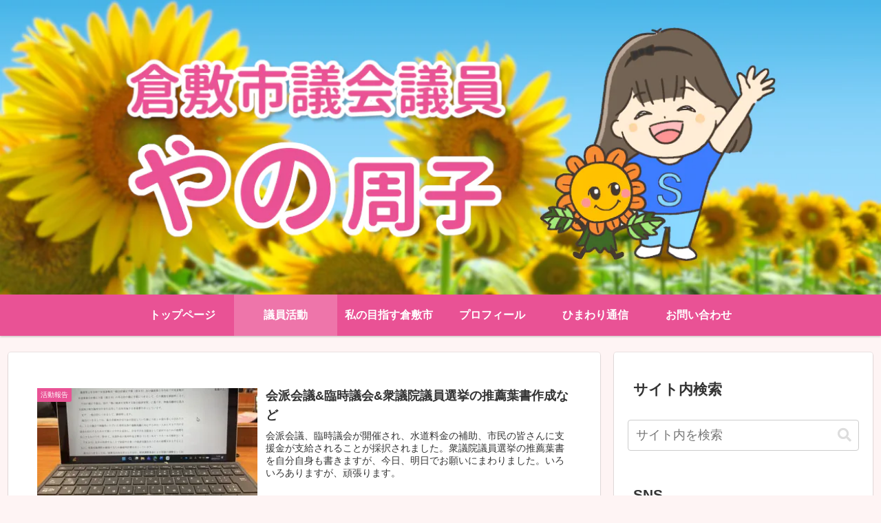

--- FILE ---
content_type: text/css; charset=utf-8
request_url: https://www.shukoyano.jp/wp-content/themes/shukoyano-theme-child/style.css?ver=25f266e56515f36dcb09d1f57c4f2a06&fver=20251226010719
body_size: 626
content:
@charset "UTF-8";

/*!
Theme Name: Cocoon Child
Description: Cocoon専用の子テーマ
Theme URI: https://wp-cocoon.com/
Author: わいひら
Author URI: https://nelog.jp/
Template:   cocoon-master
Version:    1.1.3
*/

/************************************
** 子テーマ用のスタイルを書く
************************************/
/* 必要ならばここにコードを書く */

/************************************
** レスポンシブデザイン用のメディアクエリ
************************************/
/* 1023px以下 */
@media screen and (width <= 1023px) {
  /* 必要ならばここにコードを書く */
}

/* 834px以下 */
@media screen and (width <= 834px) {
  /* 必要ならばここにコードを書く */
}

/* 480px以下 */
@media screen and (width <= 480px) {
  /* 必要ならばここにコードを書く */
}


--- FILE ---
content_type: text/css; charset=utf-8
request_url: https://www.shukoyano.jp/wp-content/themes/shukoyano-theme-child/keyframes.css?ver=25f266e56515f36dcb09d1f57c4f2a06&fver=20250925094000
body_size: -97
content:
/* アニメーションの@keyframes用のCSSコードを書く（ここに書くとAMP用で約500KBまで記入できます） */


--- FILE ---
content_type: text/css; charset=utf-8
request_url: https://www.shukoyano.jp/wp-content/plugins/shukoyano-custom-plugin/style/main.min.css?ver=2025122235549&fver=20251222065549
body_size: 1401
content:
:root{--root-font-size: 16;--main-color: #e95295}html{-webkit-text-size-adjust:100%;-moz-text-size-adjust:100%;text-size-adjust:100%}body{font-size:1.125rem}body a:focus-visible,body input:focus-visible,body textarea:focus-visible,body button:focus-visible,body select:focus-visible,body details:focus-visible{outline:2px solid #e95295 !important}.font-size-dummy{font-size:calc(16/var(--root-font-size)*1rem)}.grecaptcha-badge{visibility:hidden}button,input[type=button],input[type=reset],input[type=submit]{cursor:pointer}input,textarea{-webkit-appearance:none}@media(width <= 1280px){.wrap{width:auto}}p{margin:1.2rem 0}.article .entry-content h2:first-child{margin-top:0}.a-wrap{border-radius:0;box-shadow:none}.a-wrap:hover{background-color:#f5f8fa;box-shadow:none;transform:none}.card-arrow .card-content{margin-right:30px}.facebook-wrapper{max-width:500px;margin:0 auto}.facebook-wrapper>.fb-page{width:100%}.facebook-wrapper>.fb-page>span{width:100% !important}.facebook-wrapper iframe{width:100% !important}.new-entry-cards .display-none{display:block;padding-top:.2em;text-align:right}.new-entry-card-post-date.widget-entry-card-post-date.post-date{font-size:.875rem}.new-entry-card-update-date{display:none}.widget-above-page-content-title .textwidget{padding-bottom:1rem;margin:2rem 0}@media(width <= 480px){.widget-above-page-content-title .textwidget{padding-bottom:.5rem}}.widget-above-page-content-title .textwidget .web-title-p{font-size:3.125rem;color:#e95295;text-align:center}@media(width <= 834px){.widget-above-page-content-title .textwidget .web-title-p{font-size:2.75rem}}@media(width <= 480px){.widget-above-page-content-title .textwidget .web-title-p{font-size:1.875rem}}.widget-above-page-content-title .textwidget .web-title-p span{display:inline-block}.widget-above-page-content-title .textwidget .web-subtitle-p{font-size:1.625rem;color:#e95295;text-align:center}@media(width <= 480px){.widget-above-page-content-title .textwidget .web-subtitle-p{font-size:1.125rem}}.bc-brand-color.sns-share .facebook-button,.bc-brand-color.sns-follow .facebook-button{background-color:#1877f2}.bc-brand-color.sns-share .instagram-button,.bc-brand-color.sns-follow .instagram-button{overflow:hidden;background:linear-gradient(135deg, #427eff 0%, #f13f79 70%) no-repeat}.bc-brand-color.sns-share .instagram-button::before,.bc-brand-color.sns-follow .instagram-button::before{position:absolute;top:0;left:0;width:100%;height:100%;content:"";background:linear-gradient(15deg, #ffdb2c, rgb(249, 118, 76) 25%, rgba(255, 77, 64, 0) 50%) no-repeat}.bc-brand-color.sns-share .instagram-button span,.bc-brand-color.sns-follow .instagram-button span{z-index:2}.bc-brand-color.sns-share .website-button,.bc-brand-color.sns-follow .website-button{background-color:#f90}.widget_sns_follow_buttons .bc-brand-color.sns-follow .sns-follow-buttons a.website-button{font-size:1.625rem}.appeal{background-color:#fff;background-image:none}.appeal .appeal-in{min-height:0;padding:0}.appeal .appeal-in.wrap{width:100%}@media(835px <= width){.appeal .appeal-in.wrap{width:80%;max-width:950px;margin:0 auto}}.appeal .appeal-in.wrap picture,.appeal .appeal-in.wrap img{width:100%}@media(835px <= width){#header-container{position:sticky;top:0;z-index:9}}#header-container .wrap{width:100%}.header{display:none}.fixed-header{background-color:#e95295}.header-container-in.hlt-top-menu .site-name-text-link{display:flex;align-items:center;justify-content:center}.header-container-in.hlt-top-menu .site-name-text-link .site-name-text{margin-left:1rem}.header-container-in.hlt-top-menu .site-name-text img{font-size:0}#navi .navi-in .current-menu-item a{background-color:hsla(0,0%,100%,.2)}.mobile-menu-buttons>li{padding:0}.mobile-menu-buttons .menu-button{cursor:inherit}.mobile-menu-buttons .menu-button.navi-menu-button,.mobile-menu-buttons .menu-button.logo-menu-button{cursor:pointer}.mobile-menu-buttons .menu-button.navi-menu-button{display:flex;flex-direction:column;align-items:center;justify-content:center}.mobile-menu-buttons .menu-button.navi-menu-button #navi-menu-open{display:block}.mobile-menu-buttons .menu-button.navi-menu-button .menu-content{max-width:250px}.mobile-menu-buttons .menu-button.navi-menu-button .menu-content .menu-close-button{padding-right:1rem;padding-left:1rem;text-align:left}.mobile-menu-buttons .menu-button #search-menu-input,.mobile-menu-buttons .menu-button #search-menu-open{display:none}@media(width <= 1023px){.mblt-header-mobile-buttons{margin-top:50px}}.sidebar .new-entry-cards .new-entry-card-info.card-info{justify-content:flex-end}.footer .footer-in .footer-widgets .footer-left,.footer .footer-in .footer-widgets .footer-right{width:50%}.footer .footer-in .footer-widgets .footer-left .widget.widget-footer-left.widget_media_image,.footer .footer-in .footer-widgets .footer-right .widget.widget-footer-right.widget_media_image{text-align:center}.footer .footer-in .footer-widgets .footer-left .widget.widget-footer-left.widget_media_image a:hover,.footer .footer-in .footer-widgets .footer-right .widget.widget-footer-right.widget_media_image a:hover{color:#fff;opacity:.8;transition:all .3s ease-in-out}.footer .footer-in .footer-widgets .footer-center{display:none}.footer .footer-in .footer-widgets-mobile .footer-mobile{text-align:center}.footer .footer-in .footer-contact-wrapper{padding:10px;margin:10px 16px;background-color:#fef4f4}.footer .footer-in .footer-contact-wrapper p{text-align:center}.footer .footer-in .footer-contact-wrapper .footer-contact-title{font-size:1.875rem;font-weight:700}@media(width <= 480px){.footer .footer-in .footer-contact-wrapper .footer-contact-title{font-size:1.625rem}}.footer .footer-in .footer-contact-wrapper .footer-contact-text{font-size:1.375rem}@media(width <= 480px){.footer .footer-in .footer-contact-wrapper .footer-contact-text{font-size:1.25rem}}.go-to-top-button:hover{color:#fff}

--- FILE ---
content_type: text/css; charset=utf-8
request_url: https://www.shukoyano.jp/wp-content/plugins/shukoyano-custom-plugin/style/post.min.css?ver=2025122235549&fver=20251222065549
body_size: -133
content:
.single .breadcrumb{margin:0 0 2.5em}@media(width <= 480px){.single .entry-title{padding:.6em 0}}

--- FILE ---
content_type: text/javascript; charset=utf-8
request_url: https://www.shukoyano.jp/wp-content/plugins/shukoyano-custom-plugin/dist/main.js?ver=3da5896560925ceb6fa9&fver=20260120080216
body_size: 6945
content:
!function(){"use strict";var t={56:function(t,n,e){t.exports=function(t){var n=e.nc;n&&t.setAttribute("nonce",n)}},72:function(t){var n=[];function e(t){for(var e=-1,s=0;s<n.length;s++)if(n[s].identifier===t){e=s;break}return e}function s(t,s){for(var o={},r=[],l=0;l<t.length;l++){var a=t[l],L=s.base?a[0]+s.base:a[0],c=o[L]||0,M="".concat(L," ").concat(c);o[L]=c+1;var u=e(M),w={css:a[1],media:a[2],sourceMap:a[3],supports:a[4],layer:a[5]};if(-1!==u)n[u].references++,n[u].updater(w);else{var j=i(w,s);s.byIndex=l,n.splice(l,0,{identifier:M,updater:j,references:1})}r.push(M)}return r}function i(t,n){var e=n.domAPI(n);return e.update(t),function(n){if(n){if(n.css===t.css&&n.media===t.media&&n.sourceMap===t.sourceMap&&n.supports===t.supports&&n.layer===t.layer)return;e.update(t=n)}else e.remove()}}t.exports=function(t,i){var o=s(t=t||[],i=i||{});return function(t){t=t||[];for(var r=0;r<o.length;r++){var l=e(o[r]);n[l].references--}for(var a=s(t,i),L=0;L<o.length;L++){var c=e(o[L]);0===n[c].references&&(n[c].updater(),n.splice(c,1))}o=a}}},113:function(t){t.exports=function(t,n){if(n.styleSheet)n.styleSheet.cssText=t;else{for(;n.firstChild;)n.removeChild(n.firstChild);n.appendChild(document.createTextNode(t))}}},176:function(t,n,e){var s=e(601),i=e.n(s),o=e(314),r=e.n(o)()(i());r.push([t.id,'@keyframes scroll-hint-appear {\n  0% {\n    transform: translateX(40px);\n    opacity: 0;\n  }\n  10% {\n    opacity: 1;\n  }\n  50%,\n  100% {\n    transform: translateX(-40px);\n    opacity: 0;\n  }\n}\n\n.scroll-hint-icon {\n  position: absolute;\n  top: calc(50% - 25px);\n  left: calc(50% - 60px);\n  box-sizing: border-box;\n  width: 120px;\n  height: auto;\n  border-radius: 5px;\n  transition: opacity .3s;\n  opacity: 0;\n  background: rgba(0, 0, 0, .7);\n  text-align: center;\n  padding: 20px 10px 10px 10px;\n}\n\n.scroll-hint-icon-wrap {\n  position: absolute;\n  top: 0;\n  left: 0;\n  width: 100%;\n  height: 100%;\n  max-height: 100%;\n  pointer-events: none;\n}\n\n.scroll-hint-text {\n  font-size: 10px;\n  color: #FFF;\n  margin-top: 5px;\n}\n\n.scroll-hint-icon-wrap.is-active .scroll-hint-icon {\n  opacity: .8;\n}\n\n.scroll-hint-icon:before {\n  display: inline-block;\n  width: 40px;\n  height: 40px;\n  color: #FFF;\n  vertical-align: middle;\n  text-align: center;\n  content: "";\n  background-size: contain;\n  background-position: center center;\n  background-repeat: no-repeat;\n  background-image: url([data-uri]);\n}\n\n.scroll-hint-icon:after {\n  content: "";\n  width: 34px;\n  height: 14px;\n  display: block;\n  position: absolute;\n  top: 10px;\n  left: 50%;\n  margin-left: -20px;\n  background-repeat: no-repeat;\n  background-image: url([data-uri]);\n  opacity: 0;\n  transition-delay: 2.4s;\n}\n\n.scroll-hint-icon-wrap.is-active .scroll-hint-icon:after {\n  opacity: 1;\n}\n\n.scroll-hint-icon-wrap.is-active .scroll-hint-icon:before {\n  animation: scroll-hint-appear 1.2s linear;\n  animation-iteration-count: 2;\n}\n\n.scroll-hint-icon-white {\n  background-color: #FFF;\n  box-shadow: 0 4px 5px rgba(0, 0, 0, .4);\n}\n\n.scroll-hint-icon-white:before {\n  background-image: url([data-uri]);\n}\n\n.scroll-hint-icon-white:after {\n  background-image: url([data-uri]);\n}\n\n.scroll-hint-icon-white .scroll-hint-text {\n  color: #000;\n}\n\n\n\n.scroll-hint-shadow-wrap {\n  position: relative;\n}\n\n.scroll-hint-shadow-wrap::after {\n  content: "";\n  width: 20px;\n  height: 100%;\n  background: linear-gradient(270deg, rgba(0, 0, 0, .15) 0, rgba(0, 0, 0, 0) 16px, rgba(0, 0, 0, 0));\n  position: absolute;\n  top: 0;\n  right: 0;\n  pointer-events: none;\n  z-index: 1;\n  opacity: 0;\n  visibility: hidden;\n}\n\n.scroll-hint-shadow-wrap::before {\n  content: "";\n  width: 20px;\n  height: 100%;\n  background: linear-gradient(90deg, rgba(0, 0, 0, .15) 0, rgba(0, 0, 0, 0) 16px, rgba(0, 0, 0, 0));\n  position: absolute;\n  top: 0;\n  left: 0;\n  pointer-events: none;\n  z-index: 1;\n  opacity: 0;\n  visibility: hidden;\n}\n\n.scroll-hint-shadow-wrap:has(.scroll-hint.is-right-scrollable)::after,\n.scroll-hint-shadow-wrap.is-right-scrollable::after\n {\n  opacity: 1;\n  visibility: visible;\n}\n\n.scroll-hint-shadow-wrap:has(.scroll-hint.is-left-scrollable)::before,\n.scroll-hint-shadow-wrap.is-left-scrollable::before\n {\n  opacity: 1;\n  visibility: visible;\n}',""]),n.A=r},244:function(t,n){Object.defineProperty(n,"__esModule",{value:!0}),n.append=function(t,n){var e=document.createElement("div");for(e.innerHTML=n;e.children.length>0;)t.appendChild(e.children[0])},n.addClass=function(t,n){t.classList?t.classList.add(n):t.className+=" "+n},n.removeClass=function(t,n){t.classList?t.classList.remove(n):t.className=t.className.replace(new RegExp("(^|\\b)"+n.split(" ").join("|")+"(\\b|$)","gi")," ")};var e=n.getScrollTop=function(){return window.pageYOffset||document.documentElement.scrollTop||document.body.scrollTop||0},s=n.getScrollLeft=function(){return window.pageXOffset||document.documentElement.scrollLeft||document.body.scrollLeft||0};n.getOffset=function(t){var n=t.getBoundingClientRect();return{top:n.top+e(),left:n.left+s()}}},258:function(t,n,e){Object.defineProperty(n,"__esModule",{value:!0});var s=function(){function t(t,n){for(var e=0;e<n.length;e++){var s=n[e];s.enumerable=s.enumerable||!1,s.configurable=!0,"value"in s&&(s.writable=!0),Object.defineProperty(t,s.key,s)}}return function(n,e,s){return e&&t(n.prototype,e),s&&t(n,s),n}}(),i=e(491),o=e(244),r={suggestClass:"is-active",scrollableClass:"is-scrollable",scrollableRightClass:"is-right-scrollable",scrollableLeftClass:"is-left-scrollable",scrollHintClass:"scroll-hint",scrollHintShadowWrapClass:"scroll-hint-shadow-wrap",scrollHintIconClass:"scroll-hint-icon",scrollHintIconAppendClass:"",scrollHintIconWrapClass:"scroll-hint-icon-wrap",scrollHintText:"scroll-hint-text",scrollHintBorderWidth:10,remainingTime:-1,enableOverflowScrolling:!0,applyToParents:!1,suggestiveShadow:!1,offset:0,i18n:{scrollable:"scrollable"}},l=function(){function t(n,e){var s=this;!function(t,n){if(!(t instanceof n))throw new TypeError("Cannot call a class as a function")}(this,t),this.opt=(0,i.assign)({},r,e),this.items=[];var l;l=n instanceof HTMLElement?[n]:"string"==typeof n?document.querySelectorAll(n):n;var a=this.opt.applyToParents;[].forEach.call(l,function(t){a&&(t=t.parentElement),t.style.position="relative",t.style.overflow="auto",s.opt.enableOverflowScrolling&&("overflowScrolling"in t.style?t.style.overflowScrolling="touch":"webkitOverflowScrolling"in t.style&&(t.style.webkitOverflowScrolling="touch"));var n={element:t,scrolledIn:!1,interacted:!1};if(document.addEventListener("scroll",function(e){e.target===t&&(n.interacted=!0,s.updateItem(n))},!0),(0,o.addClass)(t,s.opt.scrollHintClass),s.items.push(n),(0,o.append)(t,'<div class="'+s.opt.scrollHintIconWrapClass+'" data-target="scrollable-icon">\n        <span class="'+s.opt.scrollHintIconClass+(s.opt.scrollHintIconAppendClass?" "+s.opt.scrollHintIconAppendClass:"")+'">\n          <div class="'+s.opt.scrollHintText+'">'+s.opt.i18n.scrollable+"</div>\n        </span>\n      </div>"),s.opt.suggestiveShadow){var e=document.createElement("div");e.classList.add(s.opt.scrollHintShadowWrapClass),t.parentNode.insertBefore(e,t),e.appendChild(t)}}),window.addEventListener("scroll",function(){s.updateItems()}),window.addEventListener("resize",function(){s.updateItems()}),this.updateItems()}return s(t,[{key:"isScrollable",value:function(t){var n=this.opt.offset,e=t.element;return e.offsetWidth+n<e.scrollWidth}},{key:"checkScrollableDir",value:function(t){var n=this.opt,e=n.scrollHintBorderWidth,s=n.scrollableRightClass,i=n.scrollableLeftClass,r=t.element,l=r.children[0].scrollWidth,a=r.offsetWidth,L=r.scrollLeft;a+L<l-e?(0,o.addClass)(r,s):(0,o.removeClass)(r,s),a<l&&L>e?(0,o.addClass)(r,i):(0,o.removeClass)(r,i)}},{key:"needSuggest",value:function(t){var n=t.scrolledIn;return!t.interacted&&n&&this.isScrollable(t)}},{key:"updateItems",value:function(){var t=this;[].forEach.call(this.items,function(n){t.updateItem(n)})}},{key:"updateStatus",value:function(t){var n=this,e=t.element;if(!t.scrolledIn){var s=e.querySelector('[data-target="scrollable-icon"] > span');(0,o.getOffset)(s).top<(0,o.getScrollTop)()+window.innerHeight&&(t.scrolledIn=!0,-1!==this.opt.remainingTime&&setTimeout(function(){t.interacted=!0,n.updateItem(t)},this.opt.remainingTime))}}},{key:"updateItem",value:function(t){var n=this.opt,e=t.element,s=e.querySelector('[data-target="scrollable-icon"]');this.updateStatus(t),this.isScrollable(t)?(0,o.addClass)(e,n.scrollableClass):(0,o.removeClass)(e,n.scrollableClass),this.needSuggest(t)?(0,o.addClass)(s,n.suggestClass):(0,o.removeClass)(s,n.suggestClass),n.suggestiveShadow&&this.checkScrollableDir(t)}}]),t}();n.default=l,t.exports=n.default},314:function(t){t.exports=function(t){var n=[];return n.toString=function(){return this.map(function(n){var e="",s=void 0!==n[5];return n[4]&&(e+="@supports (".concat(n[4],") {")),n[2]&&(e+="@media ".concat(n[2]," {")),s&&(e+="@layer".concat(n[5].length>0?" ".concat(n[5]):""," {")),e+=t(n),s&&(e+="}"),n[2]&&(e+="}"),n[4]&&(e+="}"),e}).join("")},n.i=function(t,e,s,i,o){"string"==typeof t&&(t=[[null,t,void 0]]);var r={};if(s)for(var l=0;l<this.length;l++){var a=this[l][0];null!=a&&(r[a]=!0)}for(var L=0;L<t.length;L++){var c=[].concat(t[L]);s&&r[c[0]]||(void 0!==o&&(void 0===c[5]||(c[1]="@layer".concat(c[5].length>0?" ".concat(c[5]):""," {").concat(c[1],"}")),c[5]=o),e&&(c[2]?(c[1]="@media ".concat(c[2]," {").concat(c[1],"}"),c[2]=e):c[2]=e),i&&(c[4]?(c[1]="@supports (".concat(c[4],") {").concat(c[1],"}"),c[4]=i):c[4]="".concat(i)),n.push(c))}},n}},491:function(t){function n(t,n){if(null==t)throw new TypeError("Cannot convert first argument to object");for(var e=Object(t),s=1;s<arguments.length;s++){var i=arguments[s];if(null!=i)for(var o=Object.keys(Object(i)),r=0,l=o.length;r<l;r++){var a=o[r],L=Object.getOwnPropertyDescriptor(i,a);void 0!==L&&L.enumerable&&(e[a]=i[a])}}return e}t.exports={assign:n,polyfill:function(){Object.assign||Object.defineProperty(Object,"assign",{enumerable:!1,configurable:!0,writable:!0,value:n})}}},540:function(t){t.exports=function(t){var n=document.createElement("style");return t.setAttributes(n,t.attributes),t.insert(n,t.options),n}},601:function(t){t.exports=function(t){return t[1]}},659:function(t){var n={};t.exports=function(t,e){var s=function(t){if(void 0===n[t]){var e=document.querySelector(t);if(window.HTMLIFrameElement&&e instanceof window.HTMLIFrameElement)try{e=e.contentDocument.head}catch(t){e=null}n[t]=e}return n[t]}(t);if(!s)throw new Error("Couldn't find a style target. This probably means that the value for the 'insert' parameter is invalid.");s.appendChild(e)}},800:function(t,n,e){var s=e(601),i=e.n(s),o=e(314),r=e.n(o)()(i());r.push([t.id,".js-scrollable{min-height:5.5rem}.scroll-hint-icon{top:50%;left:50%;width:7.5rem;height:5rem;padding:1.25rem .625rem .625rem;border-radius:.3125rem;transform:translate(-50%,-50%)}.scroll-hint-icon::before{width:2.5rem;height:2.5rem}.scroll-hint-icon::after{top:.625rem;left:50%;width:2.125rem;height:.875rem;margin-left:0;font-size:0;background-position:top center;transform:translateX(calc(-50% - .2rem))}.scroll-hint-text{font-size:.625rem;margin-top:.25rem;line-height:1}",""]),n.A=r},825:function(t){t.exports=function(t){if("undefined"==typeof document)return{update:function(){},remove:function(){}};var n=t.insertStyleElement(t);return{update:function(e){!function(t,n,e){var s="";e.supports&&(s+="@supports (".concat(e.supports,") {")),e.media&&(s+="@media ".concat(e.media," {"));var i=void 0!==e.layer;i&&(s+="@layer".concat(e.layer.length>0?" ".concat(e.layer):""," {")),s+=e.css,i&&(s+="}"),e.media&&(s+="}"),e.supports&&(s+="}");var o=e.sourceMap;o&&"undefined"!=typeof btoa&&(s+="\n/*# sourceMappingURL=data:application/json;base64,".concat(btoa(unescape(encodeURIComponent(JSON.stringify(o))))," */")),n.styleTagTransform(s,t,n.options)}(n,t,e)},remove:function(){!function(t){if(null===t.parentNode)return!1;t.parentNode.removeChild(t)}(n)}}}}},n={};function e(s){var i=n[s];if(void 0!==i)return i.exports;var o=n[s]={id:s,exports:{}};return t[s](o,o.exports,e),o.exports}e.n=function(t){var n=t&&t.__esModule?function(){return t.default}:function(){return t};return e.d(n,{a:n}),n},e.d=function(t,n){for(var s in n)e.o(n,s)&&!e.o(t,s)&&Object.defineProperty(t,s,{enumerable:!0,get:n[s]})},e.o=function(t,n){return Object.prototype.hasOwnProperty.call(t,n)},e.nc=void 0;var s=e(258),i=e.n(s);const o=document.getElementById("wpadminbar");var r=e(72),l=e.n(r),a=e(825),L=e.n(a),c=e(659),M=e.n(c),u=e(56),w=e.n(u),j=e(540),d=e.n(j),D=e(113),x=e.n(D),p=e(176),g={};g.styleTagTransform=x(),g.setAttributes=w(),g.insert=M().bind(null,"head"),g.domAPI=L(),g.insertStyleElement=d(),l()(p.A,g),p.A&&p.A.locals&&p.A.locals;var E=e(800),I={};I.styleTagTransform=x(),I.setAttributes=w(),I.insert=M().bind(null,"head"),I.domAPI=L(),I.insertStyleElement=d(),l()(E.A,I),E.A&&E.A.locals&&E.A.locals,window.addEventListener("load",function(){document.querySelectorAll('a[href^="#"]:not([data-toggle="tab"]),area').forEach(t=>{t.addEventListener("click",function(){const n=t,e=n.getAttribute("href")??"",s=e.substring(e.indexOf("#")),i="#"===s||""===s?"html":s,r=document.querySelector(i);if(!r)return;const l=r.getBoundingClientRect().top+(window.scrollY??document.documentElement.scrollTop)-50,a=n.parentElement,L=a.parentElement,c=L.parentElement.id??"",M=a.className??"",u=L.className??"",w=e.indexOf("?");if(!(c.includes("textsize")||M.includes("flex-nav-prev")||M.includes("flex-nav-next")||u.includes("flex-control-nav")||M.includes("toc_toggle")||M.includes("event-title"))&&w<0){const t=l-50-(o?32:0);window.scrollTo({top:t,behavior:"smooth"})}else window.scrollTo({top:document.documentElement.scrollTop??document.body.scrollTop,behavior:"instant"})})})},!1),window.addEventListener("load",function(){if(document.URL.match("#")){const t=document.querySelector(location.href.slice(location.href.indexOf("#")));if(!t)return;const n=t.getBoundingClientRect().top+(window.scrollY??document.documentElement.scrollTop)-50-(o?32:0);window.scrollTo({top:n,behavior:"instant"})}},!1),window.addEventListener("load",function(){const t=document.querySelector(".sns-button.website-button");if(t){const n=t;n.textContent="Blog",n.setAttribute("aria-label","ブログをチェック"),n.setAttribute("title","ブログ")}},!1),new(i())(".js-scrollable",{i18n:{scrollable:"スクロールできます"}})}();